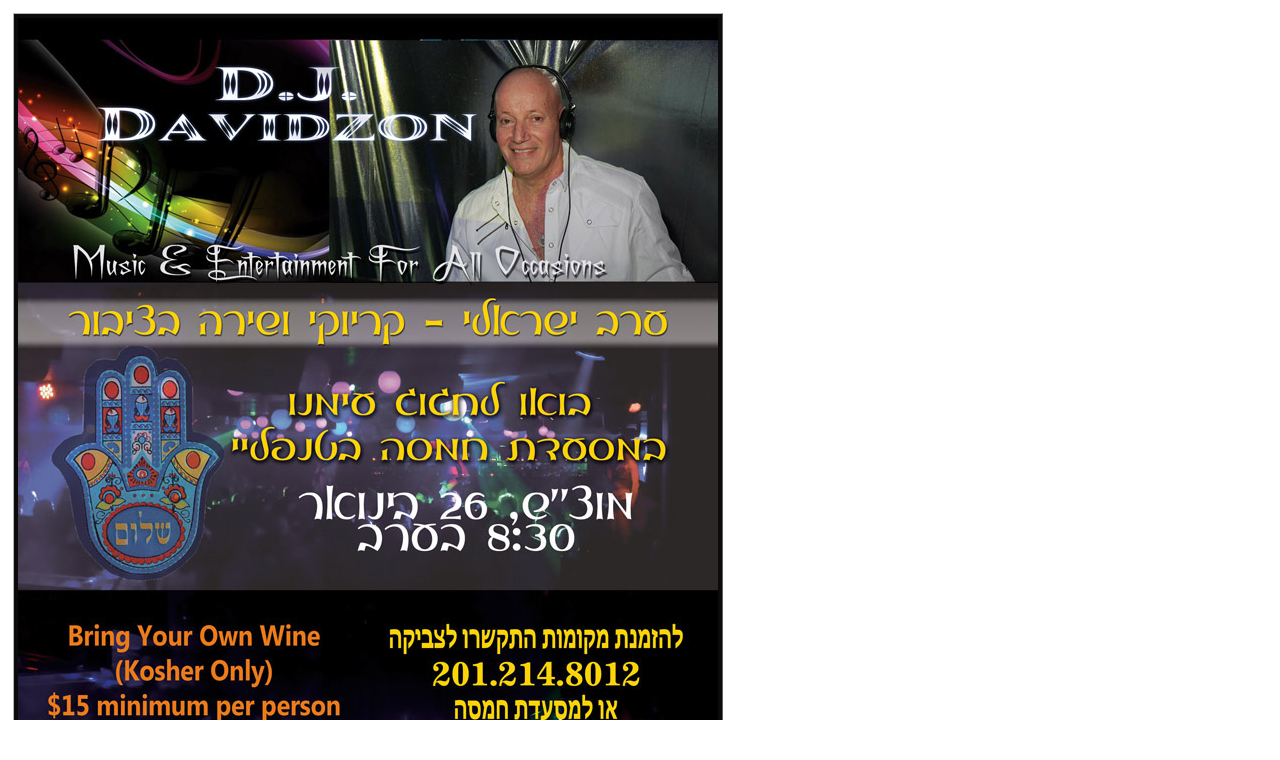

--- FILE ---
content_type: text/html
request_url: http://www.carmelistudio.com/DJ_Davidson/hamsa-1-26-13.htm
body_size: 843
content:
<html>

<head>
<meta http-equiv="Content-Type" content="text/html; charset=windows-1252">
<title>D.J. Davidzon International music &amp; karaok - for all occasions</title>
</head>

<body vlink="#999999" text="#999966" style="text-align: center">

<div align="left">
	<table border="0" width="711" id="table1">
		<tr>
			<td height="560" align="center" valign="top">
			<table border="0" width="90%" id="table2" height="554">
				<tr>
					<td valign="top" height="296" bgcolor="#0C0B0C" style="border: 1px outset #B5B5B5">
					<table border="0" width="100%" id="table13">
						<tr>
							<td>
							<p>
							<img border="0" src="images/flyer-jan-2012_Facebook.jpg" width="700" height="906"></td>
						</tr>
						<tr>
							<td>
							<p align="center"><font color="#FFFFFF" size="2">
							INTERNATIONAL MUSIC&nbsp;&nbsp; *&nbsp;&nbsp; 
							ISRAELI KARAOKE&nbsp;&nbsp; *&nbsp; DANCING MUSIC&nbsp;&nbsp; 
							*&nbsp; OLDIES AND NEW&nbsp; PRIVATE PARTIES AND 
							MUCH MORE.</font></td>
						</tr>
						<tr>
							<td>
							&nbsp;</td>
						</tr>
					</table>
					</td>
				</tr>
				<tr>
					<td valign="top" bgcolor="#060709" style="border: 1px solid #A7A7A7">
					<div align="center">
							<table border="0" width="98%" id="table12">
								<tr>
									<td width="53" align="center">
									<font color="#FFFFFF" size="1">
									<a href="index.htm"><font color="#FFFFFF">Home</font></a></font></td>
									<td width="29" align="center">
									<font color="#999999">
									|</font></td>
									<td width="56" align="center">
									<a href="about_carmeli.htm">
									<font size="1" color="#FFFFFF">Bio</font></a></td>
									<td width="33" align="center">
									<font color="#FFFFFF">
									|</font></td>
									<td width="98" align="center">
									<a href="artwork.htm">
									<font size="1" color="#FFFFFF">Photo Gallery</font></a></td>
									<td width="23" align="center">
									<font color="#FFFFFF">
									|</font></td>
									<td width="110" align="center">
									<a href="contact.htm">
									<font size="1" color="#FFFFFF">Testimonials</font></a></td>
									<td width="21" align="center">
									<font color="#FFFFFF">
									|</font></td>
									<td align="center" width="86">
									<a href="events.htm">
									<font size="1" color="#FFFFFF">Events</font></a></td>
									<td align="center" width="33">
									<font color="#FFFFFF">
									|</font></td>
									<td align="center" width="65">
									<a href="events.htm">
									<font size="1" color="#FFFFFF">Booking</font></a></td>
									<td align="center">
									<font color="#FFFFFF">
									|</font></td>
									<td align="center" width="82">
									<a href="events.htm">
									<font size="1" color="#FFFFFF">Contacts</font></a></td>
								</tr>
							</table>
							</div>
					</td>
				</tr>
			</table>
			</td>
		</tr>
		<tr>
			<td>&nbsp;</td>
		</tr>
	</table>
</div>

</body>

</html>
